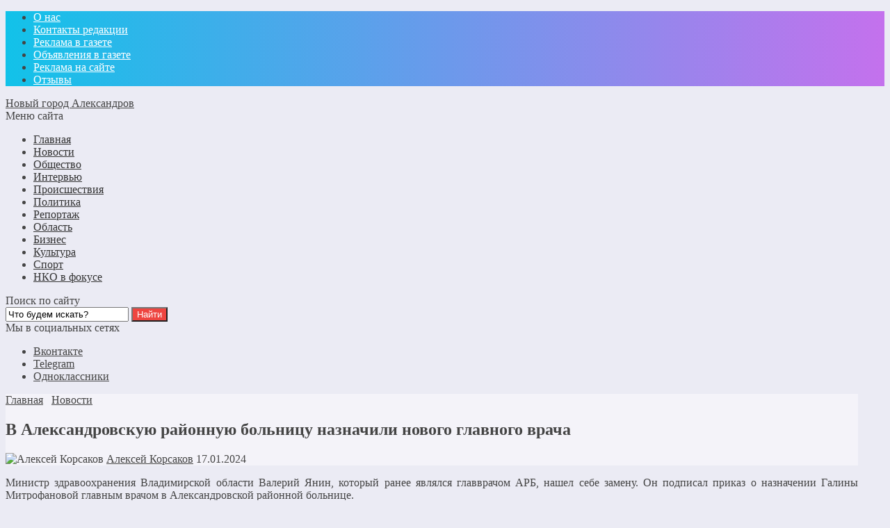

--- FILE ---
content_type: text/html; charset=UTF-8
request_url: https://gazetanga.ru/v-aleksandrovskuyu-rajonnuyu-bolniczu-naznachili-novogo-glavnogo-vracha/
body_size: 17163
content:
<!DOCTYPE html>
<html lang="ru-RU" class="no-js">
<head>
 
<meta charset="UTF-8">
<meta name="viewport" content="width=device-width, initial-scale=1">
<link rel="profile" href="http://gmpg.org/xfn/11">
<!-- Фавикон -->
<link href="https://gazetanga.ru/wp-content/uploads/2022/05/favicon.jpg" rel="icon" type="image/x-icon">
<title>В Александровскую районную больницу назначили нового главного врача &#8211; Новый город Александров</title>
<meta name='robots' content='max-image-preview:large' />
<link rel="alternate" type="application/rss+xml" title="Новый город Александров &raquo; Лента" href="https://gazetanga.ru/feed/" />
<link rel="alternate" type="application/rss+xml" title="Новый город Александров &raquo; Лента комментариев" href="https://gazetanga.ru/comments/feed/" />
<link rel='stylesheet' id='wp-block-library-css' href='https://gazetanga.ru/wp-includes/css/dist/block-library/style.min.css?ver=6.4.3' type='text/css' media='all' />
<style id='classic-theme-styles-inline-css' type='text/css'>
/*! This file is auto-generated */
.wp-block-button__link{color:#fff;background-color:#32373c;border-radius:9999px;box-shadow:none;text-decoration:none;padding:calc(.667em + 2px) calc(1.333em + 2px);font-size:1.125em}.wp-block-file__button{background:#32373c;color:#fff;text-decoration:none}
</style>
<style id='global-styles-inline-css' type='text/css'>
body{--wp--preset--color--black: #000000;--wp--preset--color--cyan-bluish-gray: #abb8c3;--wp--preset--color--white: #ffffff;--wp--preset--color--pale-pink: #f78da7;--wp--preset--color--vivid-red: #cf2e2e;--wp--preset--color--luminous-vivid-orange: #ff6900;--wp--preset--color--luminous-vivid-amber: #fcb900;--wp--preset--color--light-green-cyan: #7bdcb5;--wp--preset--color--vivid-green-cyan: #00d084;--wp--preset--color--pale-cyan-blue: #8ed1fc;--wp--preset--color--vivid-cyan-blue: #0693e3;--wp--preset--color--vivid-purple: #9b51e0;--wp--preset--gradient--vivid-cyan-blue-to-vivid-purple: linear-gradient(135deg,rgba(6,147,227,1) 0%,rgb(155,81,224) 100%);--wp--preset--gradient--light-green-cyan-to-vivid-green-cyan: linear-gradient(135deg,rgb(122,220,180) 0%,rgb(0,208,130) 100%);--wp--preset--gradient--luminous-vivid-amber-to-luminous-vivid-orange: linear-gradient(135deg,rgba(252,185,0,1) 0%,rgba(255,105,0,1) 100%);--wp--preset--gradient--luminous-vivid-orange-to-vivid-red: linear-gradient(135deg,rgba(255,105,0,1) 0%,rgb(207,46,46) 100%);--wp--preset--gradient--very-light-gray-to-cyan-bluish-gray: linear-gradient(135deg,rgb(238,238,238) 0%,rgb(169,184,195) 100%);--wp--preset--gradient--cool-to-warm-spectrum: linear-gradient(135deg,rgb(74,234,220) 0%,rgb(151,120,209) 20%,rgb(207,42,186) 40%,rgb(238,44,130) 60%,rgb(251,105,98) 80%,rgb(254,248,76) 100%);--wp--preset--gradient--blush-light-purple: linear-gradient(135deg,rgb(255,206,236) 0%,rgb(152,150,240) 100%);--wp--preset--gradient--blush-bordeaux: linear-gradient(135deg,rgb(254,205,165) 0%,rgb(254,45,45) 50%,rgb(107,0,62) 100%);--wp--preset--gradient--luminous-dusk: linear-gradient(135deg,rgb(255,203,112) 0%,rgb(199,81,192) 50%,rgb(65,88,208) 100%);--wp--preset--gradient--pale-ocean: linear-gradient(135deg,rgb(255,245,203) 0%,rgb(182,227,212) 50%,rgb(51,167,181) 100%);--wp--preset--gradient--electric-grass: linear-gradient(135deg,rgb(202,248,128) 0%,rgb(113,206,126) 100%);--wp--preset--gradient--midnight: linear-gradient(135deg,rgb(2,3,129) 0%,rgb(40,116,252) 100%);--wp--preset--font-size--small: 13px;--wp--preset--font-size--medium: 20px;--wp--preset--font-size--large: 36px;--wp--preset--font-size--x-large: 42px;--wp--preset--spacing--20: 0.44rem;--wp--preset--spacing--30: 0.67rem;--wp--preset--spacing--40: 1rem;--wp--preset--spacing--50: 1.5rem;--wp--preset--spacing--60: 2.25rem;--wp--preset--spacing--70: 3.38rem;--wp--preset--spacing--80: 5.06rem;--wp--preset--shadow--natural: 6px 6px 9px rgba(0, 0, 0, 0.2);--wp--preset--shadow--deep: 12px 12px 50px rgba(0, 0, 0, 0.4);--wp--preset--shadow--sharp: 6px 6px 0px rgba(0, 0, 0, 0.2);--wp--preset--shadow--outlined: 6px 6px 0px -3px rgba(255, 255, 255, 1), 6px 6px rgba(0, 0, 0, 1);--wp--preset--shadow--crisp: 6px 6px 0px rgba(0, 0, 0, 1);}:where(.is-layout-flex){gap: 0.5em;}:where(.is-layout-grid){gap: 0.5em;}body .is-layout-flow > .alignleft{float: left;margin-inline-start: 0;margin-inline-end: 2em;}body .is-layout-flow > .alignright{float: right;margin-inline-start: 2em;margin-inline-end: 0;}body .is-layout-flow > .aligncenter{margin-left: auto !important;margin-right: auto !important;}body .is-layout-constrained > .alignleft{float: left;margin-inline-start: 0;margin-inline-end: 2em;}body .is-layout-constrained > .alignright{float: right;margin-inline-start: 2em;margin-inline-end: 0;}body .is-layout-constrained > .aligncenter{margin-left: auto !important;margin-right: auto !important;}body .is-layout-constrained > :where(:not(.alignleft):not(.alignright):not(.alignfull)){max-width: var(--wp--style--global--content-size);margin-left: auto !important;margin-right: auto !important;}body .is-layout-constrained > .alignwide{max-width: var(--wp--style--global--wide-size);}body .is-layout-flex{display: flex;}body .is-layout-flex{flex-wrap: wrap;align-items: center;}body .is-layout-flex > *{margin: 0;}body .is-layout-grid{display: grid;}body .is-layout-grid > *{margin: 0;}:where(.wp-block-columns.is-layout-flex){gap: 2em;}:where(.wp-block-columns.is-layout-grid){gap: 2em;}:where(.wp-block-post-template.is-layout-flex){gap: 1.25em;}:where(.wp-block-post-template.is-layout-grid){gap: 1.25em;}.has-black-color{color: var(--wp--preset--color--black) !important;}.has-cyan-bluish-gray-color{color: var(--wp--preset--color--cyan-bluish-gray) !important;}.has-white-color{color: var(--wp--preset--color--white) !important;}.has-pale-pink-color{color: var(--wp--preset--color--pale-pink) !important;}.has-vivid-red-color{color: var(--wp--preset--color--vivid-red) !important;}.has-luminous-vivid-orange-color{color: var(--wp--preset--color--luminous-vivid-orange) !important;}.has-luminous-vivid-amber-color{color: var(--wp--preset--color--luminous-vivid-amber) !important;}.has-light-green-cyan-color{color: var(--wp--preset--color--light-green-cyan) !important;}.has-vivid-green-cyan-color{color: var(--wp--preset--color--vivid-green-cyan) !important;}.has-pale-cyan-blue-color{color: var(--wp--preset--color--pale-cyan-blue) !important;}.has-vivid-cyan-blue-color{color: var(--wp--preset--color--vivid-cyan-blue) !important;}.has-vivid-purple-color{color: var(--wp--preset--color--vivid-purple) !important;}.has-black-background-color{background-color: var(--wp--preset--color--black) !important;}.has-cyan-bluish-gray-background-color{background-color: var(--wp--preset--color--cyan-bluish-gray) !important;}.has-white-background-color{background-color: var(--wp--preset--color--white) !important;}.has-pale-pink-background-color{background-color: var(--wp--preset--color--pale-pink) !important;}.has-vivid-red-background-color{background-color: var(--wp--preset--color--vivid-red) !important;}.has-luminous-vivid-orange-background-color{background-color: var(--wp--preset--color--luminous-vivid-orange) !important;}.has-luminous-vivid-amber-background-color{background-color: var(--wp--preset--color--luminous-vivid-amber) !important;}.has-light-green-cyan-background-color{background-color: var(--wp--preset--color--light-green-cyan) !important;}.has-vivid-green-cyan-background-color{background-color: var(--wp--preset--color--vivid-green-cyan) !important;}.has-pale-cyan-blue-background-color{background-color: var(--wp--preset--color--pale-cyan-blue) !important;}.has-vivid-cyan-blue-background-color{background-color: var(--wp--preset--color--vivid-cyan-blue) !important;}.has-vivid-purple-background-color{background-color: var(--wp--preset--color--vivid-purple) !important;}.has-black-border-color{border-color: var(--wp--preset--color--black) !important;}.has-cyan-bluish-gray-border-color{border-color: var(--wp--preset--color--cyan-bluish-gray) !important;}.has-white-border-color{border-color: var(--wp--preset--color--white) !important;}.has-pale-pink-border-color{border-color: var(--wp--preset--color--pale-pink) !important;}.has-vivid-red-border-color{border-color: var(--wp--preset--color--vivid-red) !important;}.has-luminous-vivid-orange-border-color{border-color: var(--wp--preset--color--luminous-vivid-orange) !important;}.has-luminous-vivid-amber-border-color{border-color: var(--wp--preset--color--luminous-vivid-amber) !important;}.has-light-green-cyan-border-color{border-color: var(--wp--preset--color--light-green-cyan) !important;}.has-vivid-green-cyan-border-color{border-color: var(--wp--preset--color--vivid-green-cyan) !important;}.has-pale-cyan-blue-border-color{border-color: var(--wp--preset--color--pale-cyan-blue) !important;}.has-vivid-cyan-blue-border-color{border-color: var(--wp--preset--color--vivid-cyan-blue) !important;}.has-vivid-purple-border-color{border-color: var(--wp--preset--color--vivid-purple) !important;}.has-vivid-cyan-blue-to-vivid-purple-gradient-background{background: var(--wp--preset--gradient--vivid-cyan-blue-to-vivid-purple) !important;}.has-light-green-cyan-to-vivid-green-cyan-gradient-background{background: var(--wp--preset--gradient--light-green-cyan-to-vivid-green-cyan) !important;}.has-luminous-vivid-amber-to-luminous-vivid-orange-gradient-background{background: var(--wp--preset--gradient--luminous-vivid-amber-to-luminous-vivid-orange) !important;}.has-luminous-vivid-orange-to-vivid-red-gradient-background{background: var(--wp--preset--gradient--luminous-vivid-orange-to-vivid-red) !important;}.has-very-light-gray-to-cyan-bluish-gray-gradient-background{background: var(--wp--preset--gradient--very-light-gray-to-cyan-bluish-gray) !important;}.has-cool-to-warm-spectrum-gradient-background{background: var(--wp--preset--gradient--cool-to-warm-spectrum) !important;}.has-blush-light-purple-gradient-background{background: var(--wp--preset--gradient--blush-light-purple) !important;}.has-blush-bordeaux-gradient-background{background: var(--wp--preset--gradient--blush-bordeaux) !important;}.has-luminous-dusk-gradient-background{background: var(--wp--preset--gradient--luminous-dusk) !important;}.has-pale-ocean-gradient-background{background: var(--wp--preset--gradient--pale-ocean) !important;}.has-electric-grass-gradient-background{background: var(--wp--preset--gradient--electric-grass) !important;}.has-midnight-gradient-background{background: var(--wp--preset--gradient--midnight) !important;}.has-small-font-size{font-size: var(--wp--preset--font-size--small) !important;}.has-medium-font-size{font-size: var(--wp--preset--font-size--medium) !important;}.has-large-font-size{font-size: var(--wp--preset--font-size--large) !important;}.has-x-large-font-size{font-size: var(--wp--preset--font-size--x-large) !important;}
.wp-block-navigation a:where(:not(.wp-element-button)){color: inherit;}
:where(.wp-block-post-template.is-layout-flex){gap: 1.25em;}:where(.wp-block-post-template.is-layout-grid){gap: 1.25em;}
:where(.wp-block-columns.is-layout-flex){gap: 2em;}:where(.wp-block-columns.is-layout-grid){gap: 2em;}
.wp-block-pullquote{font-size: 1.5em;line-height: 1.6;}
</style>
<link rel='stylesheet' id='woocommerce-layout-css' href='https://gazetanga.ru/wp-content/plugins/woocommerce/assets/css/woocommerce-layout.css?ver=8.7.0' type='text/css' media='all' />
<link rel='stylesheet' id='woocommerce-smallscreen-css' href='https://gazetanga.ru/wp-content/plugins/woocommerce/assets/css/woocommerce-smallscreen.css?ver=8.7.0' type='text/css' media='only screen and (max-width: 768px)' />
<link rel='stylesheet' id='woocommerce-general-css' href='https://gazetanga.ru/wp-content/plugins/woocommerce/assets/css/woocommerce.css?ver=8.7.0' type='text/css' media='all' />
<style id='woocommerce-inline-inline-css' type='text/css'>
.woocommerce form .form-row .required { visibility: visible; }
</style>
<link rel='stylesheet' id='wpfla-style-handle-css' href='https://gazetanga.ru/wp-content/plugins/wp-first-letter-avatar/css/style.css?ver=6.4.3' type='text/css' media='all' />
<link rel='stylesheet' id='theme-style-css' href='https://gazetanga.ru/wp-content/themes/citynews2/style.css' type='text/css' media='all' />
<link rel='stylesheet' id='dashicons-css' href='https://gazetanga.ru/wp-includes/css/dashicons.min.css?ver=6.4.3' type='text/css' media='all' />
<link rel="https://api.w.org/" href="https://gazetanga.ru/wp-json/" /><link rel="alternate" type="application/json" href="https://gazetanga.ru/wp-json/wp/v2/posts/12518" /><link rel="canonical" href="https://gazetanga.ru/v-aleksandrovskuyu-rajonnuyu-bolniczu-naznachili-novogo-glavnogo-vracha/" />
<link rel="alternate" type="application/json+oembed" href="https://gazetanga.ru/wp-json/oembed/1.0/embed?url=https%3A%2F%2Fgazetanga.ru%2Fv-aleksandrovskuyu-rajonnuyu-bolniczu-naznachili-novogo-glavnogo-vracha%2F" />
<link rel="alternate" type="text/xml+oembed" href="https://gazetanga.ru/wp-json/oembed/1.0/embed?url=https%3A%2F%2Fgazetanga.ru%2Fv-aleksandrovskuyu-rajonnuyu-bolniczu-naznachili-novogo-glavnogo-vracha%2F&#038;format=xml" />
<style>
.logo-title a{background-image: url('https://gazetanga.ru/wp-content/uploads/2022/05/LOGOTIP3.png'); background-repeat: no-repeat;  width: 300px; height:60px} .maincol{float:left; margin-right: 3%} @media only screen and (max-width:1024px){.gp-mob-menu-wrap{padding-top: 50px}.gp-mob-menu-close {top:0}}#backtop {bottom:15px}a, .cat-col-item-no-thumb .home-cat-title a, .more-news-item h2 a, .gp-recent-posts-widget ul li a, ol.commentlist li .reply, .next-title a,.prev-title a{color:#444444}.text-title a {color:#333333} .post-content a  {color: #357eea}a:hover, .post-content  a:hover, h2.post-title a:hover,   ol.commentlist li .reply:hover, .post-header a:hover, .cat-col-item-no-thumb .home-cat-title a:hover, .more-news-item h2 a:hover, .gp-recent-posts-widget ul li a:hover, .next-title a:hover,.prev-title a:hover, .gp-comment-form .gp-wpcf7-note a:hover, .logged-in-as a:hover, .gp-post-tags a:hover  {color: #113f67}body{background: #EBEBF4; color:#444444} .top-header{background:#12c2e9; background:-webkit-linear-gradient(to right, #12c2e9, #c471ed); background:linear-gradient(to right, #12c2e9, #c471ed)}ul.top-header-nav li a{color:#fff}.top-header-menu::-webkit-scrollbar-thumb{background:#ac76e2}.toggle-search {background:#12c2e9; color:#fff}.menunav li a, .menunav .sf-sub-indicator:after {color:#333}.menunav li a:before {background: #ee4540}.menunav ul li ul {background:#fff}.menunav ul li ul li a, .menunav ul.sub-menu .sf-sub-indicator:after{color:#333} #menu-icon, .gp-mob-menu-close, .mob-search  .searchSubmit {color: #fff;  background: #ee4540}@media only screen and (max-width:1100px){ .gp-mob-menu {background:#333} .menunav li a, .mob-search .s {color:#fff!important}.gp-mob-menu-title {color: #666;  border-bottom: 1px solid #666} .menunav ul li ul{border-left:5px solid #5bd1d7}.gp-mob-menu::-webkit-scrollbar-thumb{background:#ac76e2}}.home-cat1 {background:#ff487e}.home-cat2 span{background:#b96b9f}.home-cat3 span{background:#22b9ca}.home-cat4 span{background:#69779b}.home-cat5 span{background:#bf81ff}.home-cat6 span{background:#32dbc6}.home-cat7 span{background:#7194fc}.home-cat8 span{background:#f77fee}#backtop,  .toggle-comments, .comment-form input[type="submit"], .comments-box .navigation .nav-previous a:before, .comments-box .navigation .nav-next a:before, .widget #searchsubmit,   a.read-more, .wp-pagenavi a:hover, .owl-prev,.owl-next, .owl-dot.active span,.owl-dot:hover span,.owl-prev,.owl-next, .wpcf7 input[type="submit"], .gp404 .searchSubmit, .post-password-form input[type="submit"]{color:#ffffff; background:#3a97f8} #backtop:hover,  .toggle-comments:hover, .comment-form input[type="submit"]:hover, .widget #searchsubmit:hover, a.read-more:hover,   .owl-prev:hover,.owl-next:hover, .wpcf7 input[type="submit"]:hover, .gp404 .searchSubmit:hover, .post-password-form input[type="submit"]:hover{color:#ffffff; background:#113f67}.footer-content{background:#12c2e9; background:-webkit-linear-gradient(to right, #12c2e9, #c471ed); background:linear-gradient(to right, #12c2e9, #c471ed)}.footer-content,.footer-content a{color:#fff}.footer-content a:hover{color:#333}blockquote {background: #f7f6fb; color:#444444; border-left:10px solid #3a97f8}.widget-title span{color:#fff;margin:0;background:#c471ed}.toggle-comments{width:100%;display:block;text-align:center;font-size:14px;font-weight:700;letter-spacing:0.5px;cursor:pointer;text-transform:uppercase;padding:15px 0;transition:all .5s ease}.toggle-comments{margin-top:30px}.toggle-comments:before{content:'Показать комментарии'}.toggle-comments.opened:before{content:'Скрыть комментарии'}.comments-box.open{height:auto;margin-top:50px; overflow: visible}.comments-box{height:0;width:100%;transition:all .5s ease;overflow:hidden}a.page-numbers, a.post-page-numbers{background-color:#f7f6fb; color:#333333}.nav-links .current, a.page-numbers:hover, .post-page-numbers.current, a.post-page-numbers:hover  {background-color:#00b09b; color:#ffffff}.gp-about-mail:before,.gp-about-phone:before,.gp-about-legal:before{background:#12c2e9}.post-header{background:rgba(247,246,251,0.8)}</style>
	<noscript><style>.woocommerce-product-gallery{ opacity: 1 !important; }</style></noscript>
	<link rel="icon" href="https://gazetanga.ru/wp-content/uploads/2017/12/cropped-Vgkd_lSXgcM-1-150x150.jpg" sizes="32x32" />
<link rel="icon" href="https://gazetanga.ru/wp-content/uploads/2017/12/cropped-Vgkd_lSXgcM-1-300x300.jpg" sizes="192x192" />
<link rel="apple-touch-icon" href="https://gazetanga.ru/wp-content/uploads/2017/12/cropped-Vgkd_lSXgcM-1-300x300.jpg" />
<meta name="msapplication-TileImage" content="https://gazetanga.ru/wp-content/uploads/2017/12/cropped-Vgkd_lSXgcM-1-300x300.jpg" />
</head>

<body class="post-template-default single single-post postid-12518 single-format-standard wp-embed-responsive theme-citynews2 woocommerce-no-js" itemscope itemtype="http://schema.org/WebPage">
<div class="wrap">

 <div class="top-header gp-clearfix"><!-- Верхнее меню с горизонтальным скроллингом -->
<div class="top-header-menu" itemscope itemtype="http://schema.org/SiteNavigationElement"> 
<ul id="menu-%d0%b4%d0%be%d0%bf%d0%bc%d0%b5%d0%bd%d1%8e" class="top-header-nav"><li id="menu-item-9203" class="menu-item menu-item-type-post_type menu-item-object-page menu-item-9203"><a href="https://gazetanga.ru/o-nas/" itemprop="url"><span itemprop="name">О нас</span></a></li>
<li id="menu-item-9204" class="menu-item menu-item-type-post_type menu-item-object-page menu-item-9204"><a href="https://gazetanga.ru/kontakty-redakcii/" itemprop="url"><span itemprop="name">Контакты редакции</span></a></li>
<li id="menu-item-9205" class="menu-item menu-item-type-post_type menu-item-object-page menu-item-9205"><a href="https://gazetanga.ru/reklama-v-gazete/" itemprop="url"><span itemprop="name">Реклама в газете</span></a></li>
<li id="menu-item-9207" class="menu-item menu-item-type-post_type menu-item-object-page menu-item-9207"><a href="https://gazetanga.ru/reklama-v-gazete/obyavleniya/" itemprop="url"><span itemprop="name">Объявления в газете</span></a></li>
<li id="menu-item-10521" class="menu-item menu-item-type-post_type menu-item-object-page menu-item-10521"><a href="https://gazetanga.ru/reklama-na-sajte/" itemprop="url"><span itemprop="name">Реклама на сайте</span></a></li>
<li id="menu-item-9202" class="menu-item menu-item-type-post_type menu-item-object-page menu-item-9202"><a href="https://gazetanga.ru/otzyvy/" itemprop="url"><span itemprop="name">Отзывы</span></a></li>
</ul></div><!-- end  top-header-menu -->

<!-- Кнопка поиска -->
<div class="toggle-search open_search"></div></div><!-- end top-header-->
<header class="gp-clearfix"  itemscope itemtype="http://schema.org/WPHeader">
<div class="port">

<!-- Заголовок сайта -->
 <div class="site-title logo-title">
<span itemprop="name"><a href="/">Новый город Александров</a></span>
</div><!-- end logo imglogo -->
<div class="gp-mob-panel">
<!--noindex--><a  id="menu-icon" rel="nofollow" href="#"></a><!--/noindex--> 
</div><!-- end gp mob panel -->

<div class="gp-mob-menu">
<div class="gp-mob-menu-wrap">
<div class="gp-mob-menu-close"></div>
<span class="gp-mob-menu-title">Меню сайта</span>

<!-- Главное меню -->
<div id="menu" class="menunav" itemscope itemtype="http://www.schema.org/SiteNavigationElement">
<div class="menu-%d0%bc%d0%b5%d0%bd%d1%8e-%d0%b3%d0%bb%d0%b0%d0%b2%d0%bd%d0%be%d0%b5-container"><ul id="menu-%d0%bc%d0%b5%d0%bd%d1%8e-%d0%b3%d0%bb%d0%b0%d0%b2%d0%bd%d0%be%d0%b5" class="top-menu sf-menu"><li id="menu-item-9190" class="menu-item menu-item-type-custom menu-item-object-custom menu-item-9190"><a href="/" itemprop="url"><span itemprop="name">Главная</span></a></li>
<li id="menu-item-9191" class="menu-item menu-item-type-taxonomy menu-item-object-category current-post-ancestor current-menu-parent current-post-parent menu-item-9191"><a href="https://gazetanga.ru/category/news/" itemprop="url"><span itemprop="name">Новости</span></a></li>
<li id="menu-item-9192" class="menu-item menu-item-type-taxonomy menu-item-object-category menu-item-9192"><a href="https://gazetanga.ru/category/obshestvo/" itemprop="url"><span itemprop="name">Общество</span></a></li>
<li id="menu-item-9196" class="menu-item menu-item-type-taxonomy menu-item-object-category menu-item-9196"><a href="https://gazetanga.ru/category/interviu/" itemprop="url"><span itemprop="name">Интервью</span></a></li>
<li id="menu-item-9195" class="menu-item menu-item-type-taxonomy menu-item-object-category menu-item-9195"><a href="https://gazetanga.ru/category/proishestvia/" itemprop="url"><span itemprop="name">Происшествия</span></a></li>
<li id="menu-item-9197" class="menu-item menu-item-type-taxonomy menu-item-object-category menu-item-9197"><a href="https://gazetanga.ru/category/politik/" itemprop="url"><span itemprop="name">Политика</span></a></li>
<li id="menu-item-9194" class="menu-item menu-item-type-taxonomy menu-item-object-category menu-item-9194"><a href="https://gazetanga.ru/category/reportaz/" itemprop="url"><span itemprop="name">Репортаж</span></a></li>
<li id="menu-item-9193" class="menu-item menu-item-type-taxonomy menu-item-object-category menu-item-9193"><a href="https://gazetanga.ru/category/oblast/" itemprop="url"><span itemprop="name">Область</span></a></li>
<li id="menu-item-10565" class="menu-item menu-item-type-taxonomy menu-item-object-category menu-item-10565"><a href="https://gazetanga.ru/category/biznes/" itemprop="url"><span itemprop="name">Бизнес</span></a></li>
<li id="menu-item-9198" class="menu-item menu-item-type-taxonomy menu-item-object-category menu-item-9198"><a href="https://gazetanga.ru/category/kultura/" itemprop="url"><span itemprop="name">Культура</span></a></li>
<li id="menu-item-9199" class="menu-item menu-item-type-taxonomy menu-item-object-category menu-item-9199"><a href="https://gazetanga.ru/category/sport/" itemprop="url"><span itemprop="name">Спорт</span></a></li>
<li id="menu-item-15121" class="menu-item menu-item-type-taxonomy menu-item-object-category menu-item-15121"><a href="https://gazetanga.ru/category/nko/" itemprop="url"><span itemprop="name">НКО в фокусе</span></a></li>
</ul></div></div><!-- end menunav --><span class="gp-mob-menu-title">Поиск по сайту</span>
<div class="mob-search gp-clearfix">
<form method="get" class="searchform" action="https://gazetanga.ru/">
<input type="text" class="s" name="s" onblur="if(this.value=='')this.value='Что будем искать?';" onfocus="if(this.value=='Что будем искать?')this.value='';" value="Что будем искать?"> 
<input type="submit" class="searchSubmit" value="Найти"> 
</form>
</div><!-- end mob-search --> 
<span class="gp-mob-menu-title">Мы в социальных сетях</span>
<div class="mob-social gp-clearfix">
<ul class="gp-social-icons">
<!--noindex-->
<li><a class="vk" href="https://vk.com/ngalexsandrov" rel="nofollow" target="_blank">Вконтакте</a>





<li><a class="tg" href="https://t.me/gazetanga" rel="nofollow" target="_blank">Telegram</a>

<li><a class="ok" href="https://ok.ru/group/53056609517679" rel="nofollow" target="_blank">Одноклассники</a>
<!--/noindex-->
</ul>
</div><!-- end mob-social --> 

</div><!-- end  gp-mob-menu wrap-->
</div><!-- end  gp-mob-menu -->

</div><!-- end port-->
</header><!-- end header  -->

<main class="gp-clearfix"> 
<div class="port gp-clearfix">
 
<div class="maincol">
 <article id="post-12518" class="gp-clearfix post-12518 post type-post status-publish format-standard has-post-thumbnail hentry category-news tag-24 tag-39 tag-15"  itemscope itemtype="http://schema.org/NewsArticle">
 
<!-- Шапка записи -->
<div class="post-header">
<div class="breadcrumbs gp-clearfix" itemscope itemtype="http://schema.org/BreadcrumbList"><span itemprop="itemListElement" itemscope itemtype="http://schema.org/ListItem"><a class="breadcrumbs__link" href="https://gazetanga.ru/" itemprop="item"><span itemprop="name">Главная</span></a><meta itemprop="position" content="1" /></span><span class="breadcrumbs__separator">&nbsp; <span class="dashicons dashicons-arrow-right-alt"></span> &nbsp;</span><span itemprop="itemListElement" itemscope itemtype="http://schema.org/ListItem"><a class="breadcrumbs__link" href="https://gazetanga.ru/category/news/" itemprop="item"><span itemprop="name">Новости</span></a><meta itemprop="position" content="2" /></span></div><!-- end breadcrumbs -->
<h1 class="post-title" itemprop="headline">В Александровскую районную больницу назначили нового главного врача</h1>

<span class="entry-author" itemprop="author" content="Алексей Корсаков">
<img class="avatar" src="http://gazetanga.ru/wp-content/uploads/2022/05/Korsakov-40x40.jpg" alt="Алексей Корсаков">
<a href="https://gazetanga.ru/author/korsaav/">Алексей Корсаков</a></span>


<span class="entry-date" itemprop="datePublished" content="2024-01-17T17:34:00+03:00">17.01.2024</span>
 
</div><!--end // post-header-->
 

<div class="post-content" itemprop="articleBody">

<p></p><p style="text-align: justify;">Министр здравоохранения Владимирской области Валерий Янин, который ранее являлся главврачом АРБ, нашел себе замену. Он подписал приказ о назначении Галины Митрофановой главным врачом в Александровской районной больнице.</p>



<figure class="wp-block-image size-large is-resized"><img itemprop="image" data-src="http://gazetanga.ru/wp-content/uploads/2024/01/swpsujzj3-i-650x377.jpg" alt="" class="wp-image-12519" width="838" height="486" srcset="https://gazetanga.ru/wp-content/uploads/2024/01/swpsujzj3-i-650x377.jpg 650w, https://gazetanga.ru/wp-content/uploads/2024/01/swpsujzj3-i-300x174.jpg 300w, https://gazetanga.ru/wp-content/uploads/2024/01/swpsujzj3-i-768x446.jpg 768w, https://gazetanga.ru/wp-content/uploads/2024/01/swpsujzj3-i.jpg 1024w" sizes="(max-width: 838px) 100vw, 838px" /></figure>



<p></p><p style="text-align: justify;">В региональном министерстве здравоохранения напомнили, что Галина Николаевна Митрофанова в 2011 году окончила Ярославскую государственную медицинскую академию по специальности «Лечебное дело». В 2013 году она прошла ординатуру по специальности «Терапия» на базе Ярославской государственной медицинской академии, а в 2018 году &#8211; профессиональную переподготовку по специальности «Организация здравоохранения и общественное здоровье». С 2013 по 2015 годы Галина Николаевна работала в железнодорожной отделенческой поликлинике на станции Александров в должности заведующего отделением – врача-терапевта в дневном стационаре. В 2015 году трудоустроилась в Александровскую районную больницу. В течение двух лет работала участковым врачом-терапевтом в Балакиревской городской поликлинике. В 2017 году назначена заведующим терапевтическим отделением № 1 Александровской РБ. В 2019 году прошла профессиональную переподготовку по специальности &#8220;Гастроэнтерология&#8221;. С 2020 года в течение года занимала должность заместителя главного врача по общим вопросам. Галина Николаевна Митрофанова является врачом первой квалификационной категории по специальности «Терапия». В 2022 году она удостоена благодарности министра здравоохранения России.<br /><br />Теперь Галине Митрофановой предстоит управлять одним из самых крупнейших во Владимирской области лечебных учреждений. Напомним, Александровская районная больница оказывающая помощь по 28 медицинским специальностям. Региональный сосудистый центр, родильное, травматологическое, отделения скорой медицинской помощи, амбулаторного гемодиализа и центр амбулаторной онкологической помощи являются межрайонными.<br />Кроме поликлиник и стационарных отделений в городе Александрове, в структуру Александровской районной больницы входят поликлиники и отделения в Струнино, Карабаново, 6 врачебных амбулаторий и 20 фельдшерско-акушерских пунктов.</p>
<meta itemprop="author" content="Алексей Корсаков">
<meta itemprop="datePublished" content="2024-01-17T17:34:00+03:00">
<meta itemprop="dateModified" content="2024-01-17">
<link itemscope itemprop="mainEntityOfPage" itemtype="https://schema.org/WebPage" href="https://gazetanga.ru/v-aleksandrovskuyu-rajonnuyu-bolniczu-naznachili-novogo-glavnogo-vracha/">
<meta itemprop="image" content=" https://gazetanga.ru/wp-content/uploads/2024/01/swpsujzj3-i.jpg"><div itemprop="publisher" itemscope itemtype="https://schema.org/Organization">
<div itemprop="logo" itemscope  itemtype="https://schema.org/ImageObject">
<link itemprop="url image" href="https://gazetanga.ru/wp-content/uploads/2022/05/LOGOTIP3.png">
<meta itemprop="width" content="300">
<meta itemprop="height" content="80">
</div>
<meta itemprop="name" content="Новый город Александров">
<meta itemprop="telephone" content="+7 (49244) 2-14-40">
<meta itemprop="address" content="Александров">	
</div>
</div><!-- end post-content-->

<div class="post-footer gp-clearfix">
 <div class="ya-share-btns">
<!--noindex-->
<script src="//yastatic.net/share2/share.js" async="async"></script>
<div class="ya-share2" data-services="vkontakte,odnoklassniki,twitter,pocket,viber,whatsapp,skype,telegram"></div>
<!--/noindex-->
</div> <!-- end ya-share-btns --> <div class="gp-post-tags">
<a href="https://gazetanga.ru/tag/%d0%b0%d0%bb%d0%b5%d0%ba%d1%81%d0%b0%d0%bd%d0%b4%d1%80%d0%be%d0%b2/" rel="tag">александров</a>, <a href="https://gazetanga.ru/tag/%d0%b2%d0%bb%d0%b0%d0%b4%d0%b8%d0%bc%d0%b8%d1%80%d1%81%d0%ba%d0%b0%d1%8f-%d0%be%d0%b1%d0%bb%d0%b0%d1%81%d1%82%d1%8c/" rel="tag">владимирская область</a>, <a href="https://gazetanga.ru/tag/%d0%bd%d0%be%d0%b2%d0%be%d1%81%d1%82%d0%b8/" rel="tag">новости</a></div> <!-- end gp-post-tags-->
 </div><!-- end post-footer -->
 

</article><!-- end entry-->


<div class="gp-banner"> <a href="https://vk.com/topchikpostrane"><img src="http://gazetanga.ru/wp-content/uploads/2023/11/image_7937993_15661593.png" alt=""></a></div><!-- gp banner --><div class="clear"></div>
<div  class="related-posts gp-clearfix">
<span class="related-title">Что еще почитать</span> 
   
<div class="related-post cover-item">
<a href="https://gazetanga.ru/nagradili-za-chestnost-i-proveli-razbor-poletov-za-polugodie/"><img  itemprop="image"  data-src="https://gazetanga.ru/wp-content/uploads/2015/07/RqYZ0rzPaq-800x600-300x330.jpg" width="300" height="330"  alt="Наградили за честность и провели &#8220;разбор полетов&#8221; за полугодие"></a> 
<div class="item-caption">
<span class="related-post-title" itemprop="headline"><a href="https://gazetanga.ru/nagradili-za-chestnost-i-proveli-razbor-poletov-za-polugodie/" rel="bookmark">Наградили за честность и провели &#8220;разбор полетов&#8221; за полугодие</a></span>
<span class="entry-date">23.07.2015</span>
</div> <!-- end  item caption -->
</div><!-- end related-post  -->


 
<div class="related-post cover-item">
<a href="https://gazetanga.ru/deputaty-prinyali-ustav-aleksandrovskogo-okruga/"><img  itemprop="image"  data-src="https://gazetanga.ru/wp-content/uploads/2025/12/054984984-300x330.jpg" width="300" height="330"  alt="Депутаты приняли Устав Александровского округа"></a> 
<div class="item-caption">
<span class="related-post-title" itemprop="headline"><a href="https://gazetanga.ru/deputaty-prinyali-ustav-aleksandrovskogo-okruga/" rel="bookmark">Депутаты приняли Устав Александровского округа</a></span>
<span class="entry-date">09.12.2025</span>
</div> <!-- end  item caption -->
</div><!-- end related-post  -->


 
<div class="related-post cover-item">
<a href="https://gazetanga.ru/iz-aleksandrova-v-kostromu-zapustyat-passazhirskij-poezd/"><img  itemprop="image"  data-src="https://gazetanga.ru/wp-content/uploads/2024/01/1705463631013-300x330.jpg" width="300" height="330"  alt="Из Александрова в Кострому запустят пассажирский поезд"></a> 
<div class="item-caption">
<span class="related-post-title" itemprop="headline"><a href="https://gazetanga.ru/iz-aleksandrova-v-kostromu-zapustyat-passazhirskij-poezd/" rel="bookmark">Из Александрова в Кострому запустят пассажирский поезд</a></span>
<span class="entry-date">16.01.2026</span>
</div> <!-- end  item caption -->
</div><!-- end related-post  -->


</div><!-- end related-posts -->
 

<div class="more-posts gp-clearfix">
<span class="more-posts-title">К другим новостям</span> 

 
<article id="post-15659"  class="post">
<a href="https://gazetanga.ru/smena-rukovodstva-v-kumi-maksim-pozhilov-pokinul-post-po-resheniyu-glavy-aleksandrovskogo-okruga/"><img  itemprop="image"  class="archive-thumb"  data-src="https://gazetanga.ru/wp-content/uploads/2024/09/051654645-330x250.jpg" width="330" height="250"  alt="Смена руководства в КУМИ. Максим Пожилов покинул пост по решению главы Александровского округа"></a> 

<span class="entry-date"  itemprop="datePublished" content="2026-01-21T11:06:01+03:00">21.01.2026</span>
<h2 class="post-title" itemprop="headline"><a href="https://gazetanga.ru/smena-rukovodstva-v-kumi-maksim-pozhilov-pokinul-post-po-resheniyu-glavy-aleksandrovskogo-okruga/" rel="bookmark" itemprop="url">Смена руководства в КУМИ. Максим Пожилов покинул пост по решению главы Александровского округа</a></h2>
<p>
В Александровском округе продолжаются масштабные кадровые перестановки, вызванные реорганизацией района в...</p> 
<a class="read-more" href="https://gazetanga.ru/smena-rukovodstva-v-kumi-maksim-pozhilov-pokinul-post-po-resheniyu-glavy-aleksandrovskogo-okruga/" rel="bookmark" itemprop="url">Далее</a>
</article> <!-- end post -->
 
<article id="post-15656"  class="post">
<a href="https://gazetanga.ru/v-aleksandrovskom-okruge-vyrastut-scheta-za-kommunalnye-uslugi/"><img  itemprop="image"  class="archive-thumb"  data-src="https://gazetanga.ru/wp-content/uploads/2026/01/female-hand-operating-calculator-front-villa-house-model-330x250.jpg" width="330" height="250"  alt="В Александровском округе вырастут счета за коммунальные услуги"></a> 

<span class="entry-date"  itemprop="datePublished" content="2026-01-20T16:33:37+03:00">20.01.2026</span>
<h2 class="post-title" itemprop="headline"><a href="https://gazetanga.ru/v-aleksandrovskom-okruge-vyrastut-scheta-za-kommunalnye-uslugi/" rel="bookmark" itemprop="url">В Александровском округе вырастут счета за коммунальные услуги</a></h2>
<p>
Жителей Александровского муниципального округа ожидают изменения в стоимости коммунальных услуг....</p> 
<a class="read-more" href="https://gazetanga.ru/v-aleksandrovskom-okruge-vyrastut-scheta-za-kommunalnye-uslugi/" rel="bookmark" itemprop="url">Далее</a>
</article> <!-- end post -->
 
<article id="post-15654"  class="post">
<a href="https://gazetanga.ru/pozhar-v-aleksandrove-unyos-zhizn-shestiletnego-rebyonka-starshaya-sestra-i-mat-v-tyazhyolom-sostoyanii/"><img  itemprop="image"  class="archive-thumb"  data-src="https://gazetanga.ru/wp-content/uploads/2026/01/054984094898-330x250.jpg" width="330" height="250"  alt="Пожар в Александрове унёс жизнь шестилетнего ребёнка. Старшая сестра и мать в тяжёлом состоянии"></a> 

<span class="entry-date"  itemprop="datePublished" content="2026-01-20T14:32:23+03:00">20.01.2026</span>
<h2 class="post-title" itemprop="headline"><a href="https://gazetanga.ru/pozhar-v-aleksandrove-unyos-zhizn-shestiletnego-rebyonka-starshaya-sestra-i-mat-v-tyazhyolom-sostoyanii/" rel="bookmark" itemprop="url">Пожар в Александрове унёс жизнь шестилетнего ребёнка. Старшая сестра и мать в тяжёлом состоянии</a></h2>
<p>
В результате пожара в многоквартирном доме на улице Геологов скончалась шестилетняя девочка. Ребёнок,...</p> 
<a class="read-more" href="https://gazetanga.ru/pozhar-v-aleksandrove-unyos-zhizn-shestiletnego-rebyonka-starshaya-sestra-i-mat-v-tyazhyolom-sostoyanii/" rel="bookmark" itemprop="url">Далее</a>
</article> <!-- end post -->
 
<article id="post-15649"  class="post">
<a href="https://gazetanga.ru/vladimir-kuimov-poobeshhal-sohranit-unikalnuyu-apteku-v-aleksandrove-i-rasskazal-o-kadrah-dlya-novoj-shkoly/"><img  itemprop="image"  class="archive-thumb"  data-src="https://gazetanga.ru/wp-content/uploads/2026/01/0034-330x250.jpg" width="330" height="250"  alt="Владимир Куимов пообещал сохранить уникальную аптеку в Александрове и рассказал о кадрах для новой школы"></a> 

<span class="entry-date"  itemprop="datePublished" content="2026-01-20T13:57:48+03:00">20.01.2026</span>
<h2 class="post-title" itemprop="headline"><a href="https://gazetanga.ru/vladimir-kuimov-poobeshhal-sohranit-unikalnuyu-apteku-v-aleksandrove-i-rasskazal-o-kadrah-dlya-novoj-shkoly/" rel="bookmark" itemprop="url">Владимир Куимов пообещал сохранить уникальную аптеку в Александрове и рассказал о кадрах для новой школы</a></h2>
<p>
На пресс-конференции, проведённой заместителем губернатора Владимирской области Владимиром Алексеевичем...</p> 
<a class="read-more" href="https://gazetanga.ru/vladimir-kuimov-poobeshhal-sohranit-unikalnuyu-apteku-v-aleksandrove-i-rasskazal-o-kadrah-dlya-novoj-shkoly/" rel="bookmark" itemprop="url">Далее</a>
</article> <!-- end post -->
</div><!-- end more posts --> 
 
</div><!-- end maincol or maincol-fullwidth -->


<div class="sidebar" itemscope  itemtype="http://schema.org/WPSideBar">

<div class="widget  gp-recent-posts-widget gp-clearfix">
<div class="widget-title"><span>Свежие публикации</span></div>
<ul>


<li class="gp-clearfix">
 
<a href="https://gazetanga.ru/smena-rukovodstva-v-kumi-maksim-pozhilov-pokinul-post-po-resheniyu-glavy-aleksandrovskogo-okruga/"><img class="recent-thumb" data-src="https://gazetanga.ru/wp-content/uploads/2024/09/051654645-80x80.jpg" width="80" height="80" alt="Смена руководства в КУМИ. Максим Пожилов покинул пост по решению главы Александровского округа"></a> 

<em class="entry-date">21.01.2026 </em>

<p itemprop="headline"><a href="https://gazetanga.ru/smena-rukovodstva-v-kumi-maksim-pozhilov-pokinul-post-po-resheniyu-glavy-aleksandrovskogo-okruga/" rel="bookmark">Смена руководства в КУМИ. Максим Пожилов покинул пост по решению главы Александровского округа</a></p>
 </li><!-- end recent-post -->
 
<li class="gp-clearfix">
 
<a href="https://gazetanga.ru/v-aleksandrovskom-okruge-vyrastut-scheta-za-kommunalnye-uslugi/"><img class="recent-thumb" data-src="https://gazetanga.ru/wp-content/uploads/2026/01/female-hand-operating-calculator-front-villa-house-model-80x80.jpg" width="80" height="80" alt="В Александровском округе вырастут счета за коммунальные услуги"></a> 

<em class="entry-date">20.01.2026 </em>

<p itemprop="headline"><a href="https://gazetanga.ru/v-aleksandrovskom-okruge-vyrastut-scheta-za-kommunalnye-uslugi/" rel="bookmark">В Александровском округе вырастут счета за коммунальные услуги</a></p>
 </li><!-- end recent-post -->
 
<li class="gp-clearfix">
 
<a href="https://gazetanga.ru/pozhar-v-aleksandrove-unyos-zhizn-shestiletnego-rebyonka-starshaya-sestra-i-mat-v-tyazhyolom-sostoyanii/"><img class="recent-thumb" data-src="https://gazetanga.ru/wp-content/uploads/2026/01/054984094898-80x80.jpg" width="80" height="80" alt="Пожар в Александрове унёс жизнь шестилетнего ребёнка. Старшая сестра и мать в тяжёлом состоянии"></a> 

<em class="entry-date">20.01.2026 </em>

<p itemprop="headline"><a href="https://gazetanga.ru/pozhar-v-aleksandrove-unyos-zhizn-shestiletnego-rebyonka-starshaya-sestra-i-mat-v-tyazhyolom-sostoyanii/" rel="bookmark">Пожар в Александрове унёс жизнь шестилетнего ребёнка. Старшая сестра и мать в тяжёлом состоянии</a></p>
 </li><!-- end recent-post -->
 
<li class="gp-clearfix">
 
<a href="https://gazetanga.ru/glava-aleksandrovskogo-okruga-poruchila-usilit-ochistku-trotuarov-i-proverit-uk/"><img class="recent-thumb" data-src="https://gazetanga.ru/wp-content/uploads/2026/01/04273587637-80x80.jpg" width="80" height="80" alt="Глава Александровского округа поручила усилить очистку тротуаров и проверить УК"></a> 

<em class="entry-date">20.01.2026 </em>

<p itemprop="headline"><a href="https://gazetanga.ru/glava-aleksandrovskogo-okruga-poruchila-usilit-ochistku-trotuarov-i-proverit-uk/" rel="bookmark">Глава Александровского округа поручила усилить очистку тротуаров и проверить УК</a></p>
 </li><!-- end recent-post -->
 
<li class="gp-clearfix">
 
<a href="https://gazetanga.ru/v-aleksandrovskom-okruge-naznachili-nachalnikov-territorialnyh-otdelov-v-strunino-balakirevo-i-karabanovo/"><img class="recent-thumb" data-src="https://gazetanga.ru/wp-content/uploads/2026/01/vqiwzxi2xxbczkabpdlxcrshxe9e4d1cj0l5y9wqjtjkhkhxdnmoqoxgsgzdsqwrximapsf1zbfcdibtged3xpmf-80x80.jpg" width="80" height="80" alt="В Александровском округе назначили начальников территориальных отделов в Струнино, Балакирево и Карабаново"></a> 

<em class="entry-date">19.01.2026 </em>

<p itemprop="headline"><a href="https://gazetanga.ru/v-aleksandrovskom-okruge-naznachili-nachalnikov-territorialnyh-otdelov-v-strunino-balakirevo-i-karabanovo/" rel="bookmark">В Александровском округе назначили начальников территориальных отделов в Струнино, Балакирево и Карабаново</a></p>
 </li><!-- end recent-post -->
 
<li class="gp-clearfix">
 
<a href="https://gazetanga.ru/sud-otmenil-nezakonnuyu-prodazhu-23-uchastkov-v-karabanovo/"><img class="recent-thumb" data-src="https://gazetanga.ru/wp-content/uploads/2025/11/07687860876087-80x80.jpg" width="80" height="80" alt="Суд отменил незаконную продажу 23 участков в Карабаново"></a> 

<em class="entry-date">19.01.2026 </em>

<p itemprop="headline"><a href="https://gazetanga.ru/sud-otmenil-nezakonnuyu-prodazhu-23-uchastkov-v-karabanovo/" rel="bookmark">Суд отменил незаконную продажу 23 участков в Карабаново</a></p>
 </li><!-- end recent-post -->
 
<li class="gp-clearfix">
 
<a href="https://gazetanga.ru/pozhar-v-zhilom-dome-v-aleksandrove-troe-postradavshih-spaseno-13-chelovek/"><img class="recent-thumb" data-src="https://gazetanga.ru/wp-content/uploads/2026/01/05490840948986-80x80.jpg" width="80" height="80" alt="Пожар в жилом доме в Александрове. Трое пострадавших, спасено 13 человек"></a> 

<em class="entry-date">19.01.2026 </em>

<p itemprop="headline"><a href="https://gazetanga.ru/pozhar-v-zhilom-dome-v-aleksandrove-troe-postradavshih-spaseno-13-chelovek/" rel="bookmark">Пожар в жилом доме в Александрове. Трое пострадавших, спасено 13 человек</a></p>
 </li><!-- end recent-post -->
 </ul>
</div><!-- end  widget -->
<div id="custom_html-15" class="widget_text widget widget_custom_html gp-clearfix"> <div class="widget-title"><span>РЕКЛАМА</span></div><div class="textwidget custom-html-widget"><a href="https://gazetanga.ru/reklama-na-sajte/"><img src="http://gazetanga.ru/wp-content/uploads/2023/01/reksa.jpg" alt=""/></a></div></div> <div id="views-5" class="widget widget_views gp-clearfix"> <div class="widget-title"><span>ТОП-10 самых читаемых материалов</span></div><ul>
<li><a href="https://gazetanga.ru/aleksandrovskim-chirlideram-aplodiruet-evropa/"  title="Александровским чирлидерам аплодирует Европа">Александровским чирлидерам аплодирует Европа</a> - 286&nbsp;202 просмотров</li><li><a href="https://gazetanga.ru/v-balakirevo-lyudi-s-ogranichennymi-vozmozhnostyami-zdorovya-sdayut-normy-gto/"  title="В Балакирево люди с ограниченными возможностями здоровья сдают нормы ГТО">В Балакирево люди с ограниченными возможностями здоровья сдают нормы ГТО</a> - 228&nbsp;200 просмотров</li><li><a href="https://gazetanga.ru/unikalnoe-ledovoe-shou-v-dobrograde-sobralo-pochti-pyat-tysyach-zritelej/"  title="Уникальное ледовое шоу в Доброграде собрало почти пять тысяч зрителей">Уникальное ледовое шоу в Доброграде собрало почти пять тысяч зрителей</a> - 215&nbsp;558 просмотров</li><li><a href="https://gazetanga.ru/250-sportsmenov-posetili-posyolok-balakirevo/"  title="250 спортсменов посетили посёлок Балакирево">250 спортсменов посетили посёлок Балакирево</a> - 213&nbsp;020 просмотров</li><li><a href="https://gazetanga.ru/aleksandrovskaya-xokkejnaya-komanda-rekord-poedet-v-sochi/"  title="Александровская хоккейная команда &ldquo;Рекорд&rdquo; поедет в Сочи">Александровская хоккейная команда &ldquo;Рекорд&rdquo; поедет в Сочи</a> - 204&nbsp;753 просмотров</li><li><a href="https://gazetanga.ru/angelina-lavrova-vyigrala-serebryanuyu-medal-na-pervenstve-rossii/"  title="Ангелина Лаврова выиграла серебряную медаль на первенстве России">Ангелина Лаврова выиграла серебряную медаль на первенстве России</a> - 196&nbsp;672 просмотров</li><li><a href="https://gazetanga.ru/v-aleksandrove-proshla-spartakiada-doprizyvnoj-molodezhi/"  title="В Александрове прошла спартакиада допризывной молодежи">В Александрове прошла спартакиада допризывной молодежи</a> - 193&nbsp;317 просмотров</li><li><a href="https://gazetanga.ru/kontakty-redakcii/"  title="Контакты редакции">Контакты редакции</a> - 161&nbsp;088 просмотров</li><li><a href="https://gazetanga.ru/pyotr-yurel-vse-znayut-o-bitve-na-karinskom-pole-no-nikto-ne-xochet-rasskazyvat-v-podrobnostyax/"  title="Пётр Юрель: &laquo;Все знают о битве на Каринском поле, но никто не хочет рассказывать в подробностях&raquo;">Пётр Юрель: &laquo;Все знают о битве на Каринском поле, но никто не хочет рассказывать в подробностях&raquo;</a> - 158&nbsp;103 просмотров</li><li><a href="https://gazetanga.ru/olimpijskie-legendy-posetili-gorod-aleksandrov/"  title="&laquo;Олимпийские легенды&raquo; посетили город Александров">&laquo;Олимпийские легенды&raquo; посетили город Александров</a> - 157&nbsp;147 просмотров</li></ul>
</div>  
<div class="widget slider-widget">

<div class="owl-slider">
<div class="item">
<a href="https://gazetanga.ru/v-aleksandrove-otkryli-novuyu-shkolnuyu-basketbolnuyu-i-volejbolnuyu-ploshhadku/">
<div class="widget-slider-wrap" style=" background-image: url(https://gazetanga.ru/wp-content/uploads/2025/11/img_5977.jpg)"></div><!-- end widget-slider-wrap -->
</a>
<div class="widget-slider-caption">
<a href="https://gazetanga.ru/v-aleksandrove-otkryli-novuyu-shkolnuyu-basketbolnuyu-i-volejbolnuyu-ploshhadku/">В Александрове открыли новую школьную спортивную площадку</a> 
</div><!-- end widget-slider-caption  -->
</div><!-- end slider widget item -->
 <div class="item">
<a href="https://gazetanga.ru/rekord-iz-aleksandrova-chempion-rossii-sredi-yunyh-futbolistov/">
<div class="widget-slider-wrap" style=" background-image: url(https://gazetanga.ru/wp-content/uploads/2025/09/gha5nsgkjo17buafv5_cxxoegppr1jop_zgfi9wwep68wv6vqkadt-fv9xn-nhimpbr72uf-tb7tkvmw7fmvvxpb.jpg)"></div><!-- end widget-slider-wrap -->
</a>
<div class="widget-slider-caption">
<a href="https://gazetanga.ru/rekord-iz-aleksandrova-chempion-rossii-sredi-yunyh-futbolistov/">«Рекорд» из Александрова — чемпион России среди юных футболистов</a> 
</div><!-- end widget-slider-caption  -->
</div><!-- end slider widget item -->
 <div class="item">
<a href="https://gazetanga.ru/regionalnyj-ministr-sporta-posetila-sportivnye-obekty-aleksandrovskogo-rajona/">
<div class="widget-slider-wrap" style=" background-image: url(https://gazetanga.ru/wp-content/uploads/2025/09/2025-09-29_11-49-37.jpg)"></div><!-- end widget-slider-wrap -->
</a>
<div class="widget-slider-caption">
<a href="https://gazetanga.ru/regionalnyj-ministr-sporta-posetila-sportivnye-obekty-aleksandrovskogo-rajona/">Региональный министр спорта посетила спортивные объекты Александровского района</a> 
</div><!-- end widget-slider-caption  -->
</div><!-- end slider widget item -->
 </div><!-- end owl-slider-->
</div><!-- end  widget -->	
 
 
<div class="widget  gp-about-widget gp-clearfix">
<div class="widget-title"><span>Новый город Александров</span></div>
<p class="gp-about-desc">gazetanga.ru - новости Александровского района.
Сайт является проектом общественно-политической газеты "Новый город Александров"</p>
<div class="gp-about-mail">
<span>Размещение рекламы:</span>
<p>ngalexsandrov@mail.ru</p>
</div>

<div class="gp-about-phone">
<span>Телефон редакции:</span>
<p>8 (49244) 2-14-40 </p>
</div>

<div class="gp-about-legal">
<span>Возрастные ограничения:</span>
<p>16+ </p>
</div>
</div><!-- end  widget -->
</div><!-- end sidebar -->
</div> <!-- end port-->

</main>
<div class="clear"></div>
 
<!-- Подвал -->
<footer  itemscope itemtype="http://schema.org/WPFooter">

 <div class="footer-content gp-clearfix">
<div class="port">

<div class="foot-left">
<p><a href="#">Карта сайта</a> · <a href="https://gazetanga.ru/politika-konfidenczialnosti/">Политика конфиденциальности</a></p>
<p style="text-align: center;">Сайт зарегистрирован как средство массовой информации.<br />
Свидетельство о регистрации СМИ: ЭЛ № ФС 77 - 83163 от 12.05.2022 года.<br />
Выдано Федеральной службой по надзору в сфере связи,<br />
информационных технологий и массовых коммуникаций.</p>
<p style="text-align: center;">Учредитель и издатель: индивидуальный предприниматель Очилов Рустам Иулдошевич<br />
Главный редактор: Меньшиков Руслан Олегович<br />
Телефон редакции: 8 (49244) 2-14-40<br />
Адрес редакции: 601650, Владимирская область, город Александров,<br />
улица Ленина, дом 13/7, офис 907<br />
Эл.адрес: reklama-nga@yandex.ru</p>
<pre>Сайт предназначен для лиц старше 16 лет</pre>
 
</div><!-- end foot-left-->

<div class="foot-right">
<!--LiveInternet counter--><a href="https://www.liveinternet.ru/click"
target="_blank"><img id="licntEEA9" width="88" height="31" style="border:0" 
title="LiveInternet: показано число просмотров за 24 часа, посетителей за 24 часа и за сегодня"
src="[data-uri]"
alt=""/></a><script>(function(d,s){d.getElementById("licntEEA9").src=
"https://counter.yadro.ru/hit?t13.6;r"+escape(d.referrer)+
((typeof(s)=="undefined")?"":";s"+s.width+"*"+s.height+"*"+
(s.colorDepth?s.colorDepth:s.pixelDepth))+";u"+escape(d.URL)+
";h"+escape(d.title.substring(0,150))+";"+Math.random()})
(document,screen)</script><!--/LiveInternet-->

<!-- Rating Mail.ru counter -->
<script type="text/javascript">
var _tmr = window._tmr || (window._tmr = []);
_tmr.push({id: "2515404", type: "pageView", start: (new Date()).getTime()});
(function (d, w, id) {
  if (d.getElementById(id)) return;
  var ts = d.createElement("script"); ts.type = "text/javascript"; ts.async = true; ts.id = id;
  ts.src = "https://top-fwz1.mail.ru/js/code.js";
  var f = function () {var s = d.getElementsByTagName("script")[0]; s.parentNode.insertBefore(ts, s);};
  if (w.opera == "[object Opera]") { d.addEventListener("DOMContentLoaded", f, false); } else { f(); }
})(document, window, "topmailru-code");
</script><noscript><div>
<img src="https://top-fwz1.mail.ru/counter?id=2515404;js=na" style="border:0;position:absolute;left:-9999px;" alt="Top.Mail.Ru" />
</div></noscript>
<!-- //Rating Mail.ru counter -->
<!-- Rating Mail.ru logo -->
<a href="https://top.mail.ru/jump?from=2515404">
<img src="https://top-fwz1.mail.ru/counter?id=2515404;t=617;l=1" style="border:0;" height="40" width="88" alt="Top.Mail.Ru" /></a>
<!-- //Rating Mail.ru logo -->

<a href="https://webmaster.yandex.ru/siteinfo/?site=https://gazetanga.ru"><img width="88" height="31" alt="" border="0" src="https://yandex.ru/cycounter?https://gazetanga.ru&theme=light&lang=ru"/></a></div><!-- end foot-right -->

</div> <!-- end port-->
</div><!-- end footer-content-->
  

<!-- Кредитсы -->
<div class="credits gp-clearfix">
<div class="port">
<div class="credits-content">
&copy; <span itemprop="copyrightYear">2026  </span>  <span itemprop="name">Новый город Александров</span>&nbsp;  &middot;  &nbsp;<span itemprop="description">Новости Александровского района Владимирской области </span> 

  
 </div> <!-- end credits-content-->

  </div> <!-- end port-->

<!-- Кнопка вверх -->
<div id="backtop"></div> 

</div><!-- end credits -->

</footer><!-- end footer -->

<!-- Поиск по сайту -->
<div class="gp-search-bg"></div><!-- end gp-search-bg-->
<div class="gp-search-modal">
<a class="close"></a>
<span class="gp-search-title">Поиск по сайту</span>
<div class="search-container gp-clearfix">
 <form method="get" class="searchform" action="https://gazetanga.ru/">
<input type="text" class="s" name="s" onblur="if(this.value=='')this.value='Что будем искать?';" onfocus="if(this.value=='Что будем искать?')this.value='';" value="Что будем искать?"><input type="submit" class="searchSubmit" value="Найти" /> 
</form>
</div><!-- end search-container--> 
</div><!-- end gp-search-modal--> 


<div class="clear"></div>
</div><!-- end wrap -->


<script >function gotoal(link){window.open(link.replace("_","//"));}</script>
	<script type='text/javascript'>
		(function () {
			var c = document.body.className;
			c = c.replace(/woocommerce-no-js/, 'woocommerce-js');
			document.body.className = c;
		})();
	</script>
	<style id='core-block-supports-inline-css' type='text/css'>
.wp-container-core-buttons-layout-1.wp-container-core-buttons-layout-1{justify-content:center;}.wp-container-core-buttons-layout-2.wp-container-core-buttons-layout-2{justify-content:center;}.wp-container-core-buttons-layout-3.wp-container-core-buttons-layout-3{justify-content:center;}.wp-container-core-buttons-layout-4.wp-container-core-buttons-layout-4{justify-content:center;}.wp-container-core-buttons-layout-5.wp-container-core-buttons-layout-5{justify-content:center;}.wp-container-core-buttons-layout-6.wp-container-core-buttons-layout-6{justify-content:center;}
</style>
<script type="text/javascript" src="https://gazetanga.ru/wp-includes/js/dist/vendor/wp-polyfill-inert.min.js?ver=3.1.2" id="wp-polyfill-inert-js"></script>
<script type="text/javascript" src="https://gazetanga.ru/wp-includes/js/dist/vendor/regenerator-runtime.min.js?ver=0.14.0" id="regenerator-runtime-js"></script>
<script type="text/javascript" src="https://gazetanga.ru/wp-includes/js/dist/vendor/wp-polyfill.min.js?ver=3.15.0" id="wp-polyfill-js"></script>
<script type="text/javascript" src="https://gazetanga.ru/wp-includes/js/dist/hooks.min.js?ver=c6aec9a8d4e5a5d543a1" id="wp-hooks-js"></script>
<script type="text/javascript" src="https://stats.wp.com/w.js?ver=202604" id="woo-tracks-js"></script>
<script type="text/javascript" src="https://gazetanga.ru/wp-includes/js/jquery/jquery.min.js?ver=3.7.1" id="jquery-core-js"></script>
<script type="text/javascript" src="https://gazetanga.ru/wp-includes/js/jquery/jquery-migrate.min.js?ver=3.4.1" id="jquery-migrate-js"></script>
<script type="text/javascript" id="image-sizes-js-extra">
/* <![CDATA[ */
var IMAGE_SIZES = {"version":"3.5","disables":[]};
/* ]]> */
</script>
<script type="text/javascript" src="https://gazetanga.ru/wp-content/plugins/image-sizes/assets/js/front.min.js?ver=3.5" id="image-sizes-js"></script>
<script type="text/javascript" src="https://gazetanga.ru/wp-content/plugins/woocommerce/assets/js/jquery-blockui/jquery.blockUI.min.js?ver=2.7.0-wc.8.7.0" id="jquery-blockui-js" defer="defer" data-wp-strategy="defer"></script>
<script type="text/javascript" id="wc-add-to-cart-js-extra">
/* <![CDATA[ */
var wc_add_to_cart_params = {"ajax_url":"\/wp-admin\/admin-ajax.php","wc_ajax_url":"\/?wc-ajax=%%endpoint%%","i18n_view_cart":"\u041f\u0440\u043e\u0441\u043c\u043e\u0442\u0440 \u043a\u043e\u0440\u0437\u0438\u043d\u044b","cart_url":"https:\/\/gazetanga.ru\/cart\/","is_cart":"","cart_redirect_after_add":"no"};
/* ]]> */
</script>
<script type="text/javascript" src="https://gazetanga.ru/wp-content/plugins/woocommerce/assets/js/frontend/add-to-cart.min.js?ver=8.7.0" id="wc-add-to-cart-js" defer="defer" data-wp-strategy="defer"></script>
<script type="text/javascript" src="https://gazetanga.ru/wp-content/plugins/woocommerce/assets/js/js-cookie/js.cookie.min.js?ver=2.1.4-wc.8.7.0" id="js-cookie-js" defer="defer" data-wp-strategy="defer"></script>
<script type="text/javascript" id="woocommerce-js-extra">
/* <![CDATA[ */
var woocommerce_params = {"ajax_url":"\/wp-admin\/admin-ajax.php","wc_ajax_url":"\/?wc-ajax=%%endpoint%%"};
/* ]]> */
</script>
<script type="text/javascript" src="https://gazetanga.ru/wp-content/plugins/woocommerce/assets/js/frontend/woocommerce.min.js?ver=8.7.0" id="woocommerce-js" defer="defer" data-wp-strategy="defer"></script>
<script type="text/javascript" src="https://gazetanga.ru/wp-content/plugins/woocommerce/assets/js/sourcebuster/sourcebuster.min.js?ver=8.7.0" id="sourcebuster-js-js"></script>
<script type="text/javascript" id="wc-order-attribution-js-extra">
/* <![CDATA[ */
var wc_order_attribution = {"params":{"lifetime":1.0000000000000000818030539140313095458623138256371021270751953125e-5,"session":30,"ajaxurl":"https:\/\/gazetanga.ru\/wp-admin\/admin-ajax.php","prefix":"wc_order_attribution_","allowTracking":true},"fields":{"source_type":"current.typ","referrer":"current_add.rf","utm_campaign":"current.cmp","utm_source":"current.src","utm_medium":"current.mdm","utm_content":"current.cnt","utm_id":"current.id","utm_term":"current.trm","session_entry":"current_add.ep","session_start_time":"current_add.fd","session_pages":"session.pgs","session_count":"udata.vst","user_agent":"udata.uag"}};
/* ]]> */
</script>
<script type="text/javascript" src="https://gazetanga.ru/wp-content/plugins/woocommerce/assets/js/frontend/order-attribution.min.js?ver=8.7.0" id="wc-order-attribution-js"></script>
<script type="text/javascript" src="https://gazetanga.ru/wp-content/themes/citynews2/scripts/custom.js?ver=1.0" id="custom-js"></script>
<script type="text/javascript" src="https://gazetanga.ru/wp-includes/js/comment-reply.min.js?ver=6.4.3" id="comment-reply-js" async="async" data-wp-strategy="async"></script>

 

<script>
/* <![CDATA[ */
jQuery(document).ready(function($) {
$('.toggle-comments').click(function(){ 
$('.comments-box').toggleClass('open'); 
$(this).toggleClass('opened'); 
  return false; 
     }); 
}); 
/* ]]> */
</script>
  

</body>
</html>